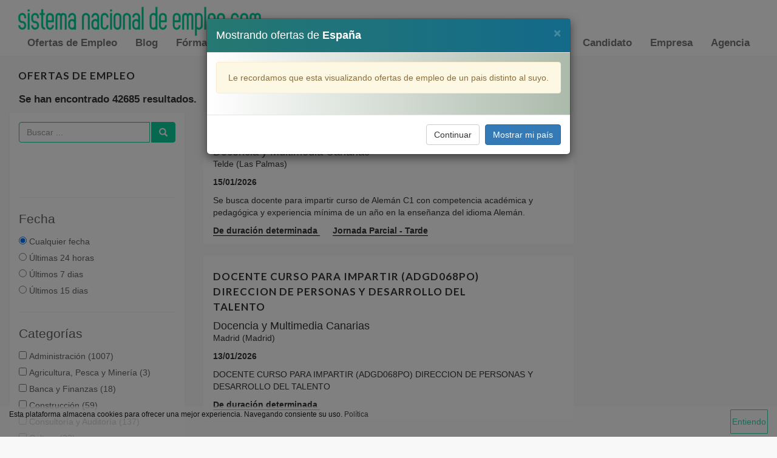

--- FILE ---
content_type: text/html; charset=UTF-8
request_url: https://www.sistemanacionaldeempleo.com/ES/ofertas-empleo
body_size: 12981
content:
<style>
    .icon-animated {
	width: 80px;
	height: 80px;
	position: relative;
    display: inline-block;
    vertical-align: middle;
    text-align: center;
}

.icon-animated .tick svg {
	position: absolute;
	left: 22px;
	right: 0;
	top: 12px;
	bottom: 0;
	fill: #fff;
	width: 25px;
    height: 52px;
}

.icon-animated-tick .circle {
	fill: #60D154;
	animation-fill-mode: forwards;
    animation-name: circle-pulse;
    animation-duration: 1s;
    animation-iteration-count: 1;
}

.tick-leg1 {
	fill: #fff;
	animation-fill-mode: forwards;
    animation-name: tick-swipe1;
    animation-duration: 1s;
    animation-iteration-count: 1;
    transform: scaleX(0);
    transform-origin: left bottom;
	opacity: 0;
}

.tick-leg2 {
	fill: #fff;
	animation-fill-mode: forwards;
    animation-name: tick-swipe2;
    animation-duration: 1s;
    animation-iteration-count: 1;
    transform: scaleY(0);
    transform-origin: right bottom;
	opacity: 0;
}


@keyframes tick-swipe1 {
    0% {
		opacity: 0;
    }
    10% {
		opacity: 0.5;
    }
    20% {
		opacity: 1;
    }


    100% {
		opacity: 1;
    	transform: scaleX(1);
    }
}

@keyframes tick-swipe2 {
	40% {
		opacity: 0;
	}
    47% {
    	transform: scaleY(0.15);
		opacity: 1;
    }
    100% {
    	transform: scaleY(1);
		opacity: 1;
    }
}

@keyframes circle-pulse {
    0%, 25%, 75%, 100% {
    	transform: scale(1);
    }
    50% {
    	transform: scale(1.05);
    }
}

.tick {
	width: 100%;
	height: 100%;
	transform: rotate(45deg) scale(0.8);
	position: absolute;
	left: 0;
	top: 0;
	bottom: 0;
    right: 0;
}

.tick-holder {
	transform: scale(0.6);
}
</style>

<!DOCTYPE html>
<html lang="es">
    <head class="header">

               <div class="cookieLawBanner resize">
            <p class="col-xs-10 m-0 "><small>Esta plataforma almacena cookies para ofrecer una mejor experiencia. Navegando consiente su uso. <a href="/politica-cookies" target="_blank">Política</a></small></p>
            <div class="col-xs-2 buttonContent">
                <button class="btn closeCookieBanner cookieButton pull-right">Entiendo</button>
            </div>
        </div>
                <title>Ofertas de empleo - Sistema Nacional de Empleo . com</title>
        <meta charset="utf-8">
        <meta http-equiv="X-UA-Compatible" content="IE=edge">
        <meta name="viewport" content="width=device-width, initial-scale=1">
        <meta property="og:image" content="https://www.sistemanacionaldeempleo.com/img/facebook.jpg" />
        <link rel="icon" href="/img/favicon.ico" type="image/x-icon"/>
                                <link href='https://fonts.googleapis.com/css?family=Lato:400,700' rel='stylesheet' type='text/css'>

        <link href="/templates/default/css/bootstrap.min.css" rel="stylesheet" type="text/css">
<link href="/templates/default/css/bootstrap-dialog.min.css" rel="stylesheet" type="text/css">
<link href="/templates/default/css/global.css" rel="stylesheet" type="text/css">
<link href="/templates/default/css/menus.css" rel="stylesheet" type="text/css">
<link href="/templates/default/css/toastr.min.css" rel="stylesheet" type="text/css">
<link href="/lib/jquery-ui/jquery-ui.min.css" rel="stylesheet" type="text/css">
<link href="/lib/jquery-loading/jquery.loading.min.css" rel="stylesheet" type="text/css">
<link href="/templates/default/css/sb-admin-2.css" rel="stylesheet" type="text/css">
<link href="/templates/default/css/sb-admin-2.min.css" rel="stylesheet" type="text/css">
<link href="/templates/default/css/font-awesome-5.13/css/fontawesome.min.css" rel="stylesheet" type="text/css">
<link href="/templates/default/css/font-awesome-5.13/css/all.css" rel="stylesheet" type="text/css">
<link href="/templates/default/css/buscar.css" rel="stylesheet" type="text/css">
<script src="/templates/default/js/jquery.js" type="text/javascript"></script>
<script src="/templates/default/js/jquery.validate.js" type="text/javascript"></script>
<script src="/templates/default/js/qrcode.js" type="text/javascript"></script>
<script src="/templates/default/js/tinymce/tinymce.min.js" type="text/javascript"></script>
<script src="/templates/default/js/tinymce/jquery.tinymce.min.js" type="text/javascript"></script>
<script src="/templates/default/js/bootstrap.min.js" type="text/javascript"></script>
<script src="/templates/default/js/bootstrap-dialog.min.js" type="text/javascript"></script>
<script src="/lib/jquery-ui/jquery-ui.min.js" type="text/javascript"></script>
<script src="/templates/default/js/global.js?ver=2" type="text/javascript"></script>
<script src="/templates/default/js/toastr.min.js" type="text/javascript"></script>
<script src="/lib/jquery-loading/jquery.loading.min.js" type="text/javascript"></script>
<script src="/templates/default/js/buscar.js" type="text/javascript"></script>

        <!-- ************************Google Tag Manager Data ***************************** -->
                <script>

            var pageType = 'searchresults';
            var jobIds = [ 46593,46589,46575,46554,46546,46484,46478,46477,46458,46457,46441,46420,46397,46376,46375];

            switch (pageType){

                case 'offerdetail':
                    dataLayer = [{
                        'job_id': '',
                        'job_pagetype': 'offerdetail'
                    }];
                    break;

                case 'searchresults':
                    dataLayer =[{
                        'job_id': jobIds,
                        'job_pagetype': 'searchresults'
                    }];
                    break;

                case 'home':
                    dataLayer =[{
                        'job_pagetype': 'home'
                    }];
                    break;
            }
        </script>

        <!-- ***************************End Google Tag Manager Data**************************** -->

        <!-- Google Tag Manager -->
        <script>(function(w,d,s,l,i){w[l]=w[l]||[];w[l].push({'gtm.start':
                                                              new Date().getTime(),event:'gtm.js'});var f=d.getElementsByTagName(s)[0],
                j=d.createElement(s),dl=l!='dataLayer'?'&l='+l:'';j.async=true;j.src=
                    'https://www.googletagmanager.com/gtm.js?id='+i+dl;f.parentNode.insertBefore(j,f);
                                    })(window,document,'script','dataLayer','GTM-ML7KQKC');
        </script>
        <!-- End Google Tag Manager -->

        <!-- Facebook Pixel Code -->
        <!-- <script>
            !function(f,b,e,v,n,t,s)
            {if(f.fbq)return;n=f.fbq=function(){n.callMethod?
                n.callMethod.apply(n,arguments):n.queue.push(arguments)};
             if(!f._fbq)f._fbq=n;n.push=n;n.loaded=!0;n.version='2.0';
             n.queue=[];t=b.createElement(e);t.async=!0;
             t.src=v;s=b.getElementsByTagName(e)[0];
             s.parentNode.insertBefore(t,s)}(window, document,'script',
                                             'https://connect.facebook.net/en_US/fbevents.js');
            fbq('init', '118545685474847');
            fbq('track', 'PageView');
        </script>
        <noscript>
            <img height="1" width="1" style="display:none" src="https://www.facebook.com/tr?id=118545685474847&ev=PageView&noscript=1"/>
        </noscript> -->
        <!-- End Facebook Pixel Code -->

        <!-- Google -->
        <script async src="//pagead2.googlesyndication.com/pagead/js/adsbygoogle.js"></script>
        <script>
          (adsbygoogle = window.adsbygoogle || []).push({
            google_ad_client: "ca-pub-1154700413940933",
            enable_page_level_ads: true
          });
        </script>
        <!-- End Google -->

    </head>
    <body>

    <!-- Google Tag Manager (noscript) -->
    <noscript>
        <iframe src="https://www.googletagmanager.com/ns.html?id=GTM-ML7KQKC"
                      height="0" width="0" style="display:none;visibility:hidden">                
        </iframe>
    </noscript>
    <!-- End Google Tag Manager (noscript) -->

    


<header class="cabecera">  
    <div class="overlay">
        <div class="contenedor-menu">

            <script>
                if ($('#navbar-title').is(':visible')) {
                    $('body').addClass("fixed-position");
                } else {
                    $('body').removeClass("fixed-position");
                }

                function lockScroll() {
                    document.body.classList.toggle('lock-scroll');
                    document.getElementById("mobile-nav-overlay").classList.toggle('phone-overlay-open');
                }

                function unlockScroll() {
                    $("#navbar-header-button").click();
                }
                
            </script>
            
            <nav class="navbar navbar-default m-b-0">
                <div class="container-fluid">
                    <div class="navbar-header">
                        <button style="margin-right: 0px;" id="navbar-header-button" onclick="lockScroll();" type="button" class="navbar-toggle collapsed" data-toggle="collapse" data-target="#navbar" aria-expanded="false" aria-controls="navbar">
                        <span class="sr-only">Toggle navigation</span>
                        <span class="icon-bar"></span>
                        <span class="icon-bar"></span>
                        <span class="icon-bar"></span>
                        </button>
                        <a class="logo-cabecera-enlace" href="/"><img src="/templates/default/img/logo.webp" class="logo-cabecera"></a>    
                    </div>
                    
                </div><!--/.container-fluid -->
            </nav><!-- /.navbar-collapse -->

            <div class="container-fluid">
                <div id="navbar" class="navbar-collapse collapse" aria-expanded="false">    
                    <ul class="nav navbar-nav navbar-right navbar-header">
                        <li id="navbar-title" class="navbar-title">Enlaces de Interes</li>
                        <li><a href="/ofertas-empleo">Ofertas de Empleo</span></a></li>
                        <li><a href="/blog">Blog</a></li>
                        <li><a href="/formacion">Fórmate</a></li>
                        <li><a href="/practicas">Prácticas</a></li>

                        <li class="navbar-title">Perfil Personal</li>
                                                                                <li class="li-right">
                                <a class="p-0" href="/agencia/login">
                                    Agencia
                                </a>
                            </li>
                            <span class="separadores"></span>
                            <li class="li-right">
                                <a class="p-0" href="/empresa/login">
                                    Empresa
                                </a>
                            </li>
                            <span class="separadores"></span>
                            <li class="li-right">
                                <a class="p-0" href="/candidato/login">
                                    Candidato
                                </a>
                            </li>
                                                                    </ul>
                </div><!--/.nav-collapse -->
                <!-- Brand and toggle get grouped for better mobile display -->
                <div class="navbar-header navegacion pull-right">
                <button type="button" class="navbar-toggle collapsed" data-toggle="collapse" data-target="#bs-example-navbar-collapse-1" aria-expanded="false" id="boton-menu">
                    <span class="sr-only">Toggle navigation</span>
                    <span class="icon-bar"></span>
                    <span class="icon-bar"></span>
                    <span class="icon-bar"></span>
                </button>        
                </div>
            </div>
        </div>
    </div>
    <!-- FIN CONTENEDOR MENU -->
    <div id="mobile-nav-overlay" onclick="unlockScroll();"></div>
</header>
                <div class="container-fluid m-t-20" id="todo">

            

                <!-- FUNCION PARA EL TITULO DE CADA WEB -->
                <div id="containerPrincipal">
                    <div class="col-xs-12">
                        <h1 class="titulo m-0 m-b-15">
                            Ofertas de empleo  
                        </h1>
                    </div>

                    <script>
        $(document).ready(function() {

           
    $("#form-soporte").submit(function(e) {
        e.preventDefault();
        $("#form-soporte").validate({
            rules: {
                name: {
                    required: true
                    //minlength: 5,
                    //maxlength: 10,
                    //email: true
                    //startWithA: true
                },
                mensaje: {
                    required: true
                }
            },
        // Custom message for error
            messages: {
                name: {
                    required: "Debes escribir tu nombre",
                },
                mensaje: {
                    required: "Debes escribir un mensaje",
                }
            },
            highlight: function(element, errorClass) {
                $(element).closest(".form-group").addClass("has-error");
            },
            unhighlight: function(element, errorClass) {
                $(element).closest(".form-group").removeClass("has-error");
            },
            errorPlacement: function (error, element) {
                error.appendTo(element.parent().next());
            },
        });
    });

    $(document).on('submit', '#form-soporte', function (evt) {
    evt.preventDefault();

    var nombre = $("#name").val();
    var mensaje = $("#mensaje").val();

    $("#enviarSoporte").attr("disabled", "disabled");

    $.ajax({
        type: "POST",
        url: "/portal/agencia/soporte",
        data: {
            name: nombre,
            message: mensaje
        },
        success: function (data) {
            console.log(data);
            $("#enviarSoporte").removeAttr("disabled");
            $(".form-group").css("display", "none");
            $("#emailSuccess").append('<h3>Gracias, hemos recibido su mensaje.</h3>');
            $(".icon-animated").css("display", "inline-block");
            },
        error: function (data) {
            console.log(data);
            $("#enviarSoporte").removeAttr("disabled");
            $("#emailError").append('<h3>Lo sentimos, ha habido un error, inténtelo de nuevo.</h3>');
        }
    })

    });

        });
    </script>
<style>
    @media (max-width: 768px) {
        .hideonphone{
            display: none !important;
        }
    }
</style>
<script src="//cdnjs.cloudflare.com/ajax/libs/jquery.matchHeight/0.7.0/jquery.matchHeight-min.js"></script>
<div>
    <p style="font-size: 1.2em; margin-left:16px;font-weight:bold">Se han encontrado 42685 resultados.</p>
</div>
<div class="row">

    <div class="col-xs-12 col-sm-3">
        <div class="left-sidebar">
            <form id="form_buscar" method="post">
                <div class="input-group m-b-20">
                    <input type="text" class="form-control" name="buscador" placeholder="Buscar ..." value="">
                    <span class="input-group-btn">
                        <button type="submit" class="btn btn-primary-outline glyphicon glyphicon-search" name="btn_buscador"></button>
                    </span>
                </div>
            </form>
            <a id="filtros_btn" href="#filtros_div" class="btn btn-default" data-toggle="collapse">
                Filtros
                <span class="glyphicon glyphicon-menu-down derecha" aria-hidden="true"></span>
            </a>
            <!-- Left sidebar - 275x50 -->
            <ins class="adsbygoogle"
                 style="display:inline-block;width:275px;height:50px"
                 data-ad-client="ca-pub-1154700413940933"
                 data-ad-slot="4432167748"></ins>
            <script>
                 (adsbygoogle = window.adsbygoogle || []).push({});
            </script>

            <div id="filtros_div" class="collapse">
                <div class="input-group col-xs-12 m-0" id="fecha">
                    <hr class="division">
                    <legend class="legend_fecha secondary">Fecha</legend>
                    <ul class="list">
                        <li>
                            <label>
                                <input type="radio" name="fecha" checked>
                                <a class="text-check secondary">Cualquier fecha</a>
                            </label>
                        </li>
                        <li>
                            <label>
                                <input type="radio" name="fecha" value="24h" >
                                <a class="text-check secondary">Últimas 24 horas</a>
                            </label>
                        </li>
                        <li>
                            <label>
                                <input type="radio" name="fecha" value="7d" >
                                <a class="text-check secondary">Últimos 7 dias</a>
                            </label>
                        </li>
                        <li>
                            <label>
                                <input type="radio" name="fecha" value="15d" >
                                <a class="text-check secondary">Últimos 15 dias</a>
                            </label>
                        </li>
                    </ul>
                </div>
                <div class="input-group col-xs-12 m-0" id="categorias">
                    <hr class="division">
                    <legend class="legend_categoria secondary" >Categorías</legend>
                                            <div id="div_categorias">
                            <ul class="list">
                                                                    <li>
                                        <label>
                                            <input class="form_class" type="checkbox" name="categoria" value="1" >
                                            <a class="text-check secondary">Administración (1007) </a>
                                        </label>
                                    </li>
                                                                    <li>
                                        <label>
                                            <input class="form_class" type="checkbox" name="categoria" value="2" >
                                            <a class="text-check secondary">Agricultura, Pesca y Minería (3) </a>
                                        </label>
                                    </li>
                                                                    <li>
                                        <label>
                                            <input class="form_class" type="checkbox" name="categoria" value="3" >
                                            <a class="text-check secondary">Banca y Finanzas (18) </a>
                                        </label>
                                    </li>
                                                                    <li>
                                        <label>
                                            <input class="form_class" type="checkbox" name="categoria" value="4" >
                                            <a class="text-check secondary">Construcción (59) </a>
                                        </label>
                                    </li>
                                                                    <li>
                                        <label>
                                            <input class="form_class" type="checkbox" name="categoria" value="5" >
                                            <a class="text-check secondary">Consultoría y Auditoría (137) </a>
                                        </label>
                                    </li>
                                                                    <li>
                                        <label>
                                            <input class="form_class" type="checkbox" name="categoria" value="6" >
                                            <a class="text-check secondary">Cultura (32) </a>
                                        </label>
                                    </li>
                                                                    <li>
                                        <label>
                                            <input class="form_class" type="checkbox" name="categoria" value="7" >
                                            <a class="text-check secondary">Distribución (93) </a>
                                        </label>
                                    </li>
                                                                    <li>
                                        <label>
                                            <input class="form_class" type="checkbox" name="categoria" value="8" >
                                            <a class="text-check secondary">Industria y Distribución (1475) </a>
                                        </label>
                                    </li>
                                                                    <li>
                                        <label>
                                            <input class="form_class" type="checkbox" name="categoria" value="9" >
                                            <a class="text-check secondary">Investigación Científica (3) </a>
                                        </label>
                                    </li>
                                                                    <li>
                                        <label>
                                            <input class="form_class" type="checkbox" name="categoria" value="10" >
                                            <a class="text-check secondary">Comunicación y Medios (23) </a>
                                        </label>
                                    </li>
                                                                    <li>
                                        <label>
                                            <input class="form_class" type="checkbox" name="categoria" value="11" >
                                            <a class="text-check secondary">Servicios (1393) </a>
                                        </label>
                                    </li>
                                                                    <li>
                                        <label>
                                            <input class="form_class" type="checkbox" name="categoria" value="12" >
                                            <a class="text-check secondary">Informática y Telecomunicaciones (115) </a>
                                        </label>
                                    </li>
                                                            </ul>
                        </div>
                                    </div>
                                    <div class="input-group col-xs-12 m-0" id="pais">
                        <hr class="division">
                        <legend class="legend_pais secondary">País</legend>
                        <ul class="list">
                            <li>
                                <a class="text-check secondary col-xs-12 p-0 " href="/ofertas-empleo">Todos los paises</a>
                            </li>
                                                                <li>
                                        <a class="text-check col-xs-12 p-0 secondary " href="/af/ofertas-empleo">
                                            Afganistán (2)
                                        </a>
                                    </li>
                                                                        <li>
                                        <a class="text-check col-xs-12 p-0 secondary " href="/de/ofertas-empleo">
                                            Alemania (1)
                                        </a>
                                    </li>
                                                                        <li>
                                        <a class="text-check col-xs-12 p-0 secondary " href="/mx/ofertas-empleo">
                                            México (5)
                                        </a>
                                    </li>
                                                                        <li>
                                        <a class="text-check col-xs-12 p-0 secondary " href="/nl/ofertas-empleo">
                                            Países Bajos (3)
                                        </a>
                                    </li>
                                                                        <li>
                                        <a class="text-check col-xs-12 p-0 secondary selecc " href="/es/ofertas-empleo">
                                            España (24038)
                                        </a>
                                    </li>
                                    
                        </ul>
                    </div>
                                                    <div class="input-group col-xs-12" id="provincias" >
                        <hr class="division">
                        <legend class="secondary">Provincia</legend>
                        <div class="col-xs-12 p-0">
                            <ul id="provincias_list" class="p-0">
                                                                        <li>
                                            <a class="col-xs-12 p-0 selecc " href="/ES/ofertas-empleo">Todas las provincias</a>
                                        </li>
                                                                                <li>
                                            <a class="col-xs-12 p-0 " href="/ES/ofertas-empleo/en/granada">
                                                Granada (823)
                                            </a>
                                        </li>
                                                                                <li>
                                            <a class="col-xs-12 p-0 " href="/ES/ofertas-empleo/en/madrid">
                                                Madrid (998)
                                            </a>
                                        </li>
                                                                                <li>
                                            <a class="col-xs-12 p-0 " href="/ES/ofertas-empleo/en/cadiz">
                                                Cádiz (353)
                                            </a>
                                        </li>
                                                                                <li>
                                            <a class="col-xs-12 p-0 " href="/ES/ofertas-empleo/en/valencia">
                                                Valencia (555)
                                            </a>
                                        </li>
                                                                                <li>
                                            <a class="col-xs-12 p-0 " href="/ES/ofertas-empleo/en/islas-baleares">
                                                Islas Baleares (436)
                                            </a>
                                        </li>
                                                                                <li>
                                            <a class="col-xs-12 p-0 " href="/ES/ofertas-empleo/en/malaga">
                                                Málaga (526)
                                            </a>
                                        </li>
                                                                                <li>
                                            <a class="col-xs-12 p-0 " href="/ES/ofertas-empleo/en/santa-cruz-de-tenerife">
                                                Santa Cruz de Tenerife (564)
                                            </a>
                                        </li>
                                                                                <li>
                                            <a class="col-xs-12 p-0 " href="/ES/ofertas-empleo/en/barcelona">
                                                Barcelona (994)
                                            </a>
                                        </li>
                                                                                <li>
                                            <a class="col-xs-12 p-0 " href="/ES/ofertas-empleo/en/sevilla">
                                                Sevilla (425)
                                            </a>
                                        </li>
                                                                                <li>
                                            <a class="col-xs-12 p-0 " href="/ES/ofertas-empleo/en/alicante">
                                                Alicante (475)
                                            </a>
                                        </li>
                                                                                <li>
                                            <a class="col-xs-12 p-0 " href="/ES/ofertas-empleo/en/cordoba">
                                                Córdoba (271)
                                            </a>
                                        </li>
                                                                                <li>
                                            <a class="col-xs-12 p-0 " href="/ES/ofertas-empleo/en/jaen">
                                                Jaén (255)
                                            </a>
                                        </li>
                                                                                <li>
                                            <a class="col-xs-12 p-0 " href="/ES/ofertas-empleo/en/almeria">
                                                Almería (313)
                                            </a>
                                        </li>
                                                                                <li>
                                            <a class="col-xs-12 p-0 " href="/ES/ofertas-empleo/en/huelva">
                                                Huelva (241)
                                            </a>
                                        </li>
                                                                                <li>
                                            <a class="col-xs-12 p-0 " href="/ES/ofertas-empleo/en/salamanca">
                                                Salamanca (256)
                                            </a>
                                        </li>
                                                                                <li>
                                            <a class="col-xs-12 p-0 " href="/ES/ofertas-empleo/en/asturias">
                                                Asturias (309)
                                            </a>
                                        </li>
                                                                                <li>
                                            <a class="col-xs-12 p-0 " href="/ES/ofertas-empleo/en/albacete">
                                                Albacete (234)
                                            </a>
                                        </li>
                                                                                <li>
                                            <a class="col-xs-12 p-0 " href="/ES/ofertas-empleo/en/cantabria">
                                                Cantabria (273)
                                            </a>
                                        </li>
                                                                                <li>
                                            <a class="col-xs-12 p-0 " href="/ES/ofertas-empleo/en/alava">
                                                Álava (246)
                                            </a>
                                        </li>
                                                                                <li>
                                            <a class="col-xs-12 p-0 " href="/ES/ofertas-empleo/en/tarragona">
                                                Tarragona (389)
                                            </a>
                                        </li>
                                                                                <li>
                                            <a class="col-xs-12 p-0 " href="/ES/ofertas-empleo/en/las-palmas">
                                                Las Palmas (603)
                                            </a>
                                        </li>
                                                                                <li>
                                            <a class="col-xs-12 p-0 " href="/ES/ofertas-empleo/en/murcia">
                                                Murcia (478)
                                            </a>
                                        </li>
                                                                                <li>
                                            <a class="col-xs-12 p-0 " href="/ES/ofertas-empleo/en/a-coruna">
                                                A Coruña (353)
                                            </a>
                                        </li>
                                                                                <li>
                                            <a class="col-xs-12 p-0 " href="/ES/ofertas-empleo/en/segovia">
                                                Segovia (229)
                                            </a>
                                        </li>
                                                                                <li>
                                            <a class="col-xs-12 p-0 " href="/ES/ofertas-empleo/en/caceres">
                                                Cáceres (201)
                                            </a>
                                        </li>
                                                                                <li>
                                            <a class="col-xs-12 p-0 " href="/ES/ofertas-empleo/en/ciudad-real">
                                                Ciudad Real (226)
                                            </a>
                                        </li>
                                                                                <li>
                                            <a class="col-xs-12 p-0 " href="/ES/ofertas-empleo/en/toledo">
                                                Toledo (265)
                                            </a>
                                        </li>
                                                                                <li>
                                            <a class="col-xs-12 p-0 " href="/ES/ofertas-empleo/en/castellon">
                                                Castellón (295)
                                            </a>
                                        </li>
                                                                                <li>
                                            <a class="col-xs-12 p-0 " href="/ES/ofertas-empleo/en/gipuzkoa">
                                                Gipuzkoa (376)
                                            </a>
                                        </li>
                                                                                <li>
                                            <a class="col-xs-12 p-0 " href="/ES/ofertas-empleo/en/badajoz">
                                                Badajoz (236)
                                            </a>
                                        </li>
                                                                                <li>
                                            <a class="col-xs-12 p-0 " href="/ES/ofertas-empleo/en/avila">
                                                Ávila (237)
                                            </a>
                                        </li>
                                                                                <li>
                                            <a class="col-xs-12 p-0 " href="/ES/ofertas-empleo/en/girona">
                                                Girona (417)
                                            </a>
                                        </li>
                                                                                <li>
                                            <a class="col-xs-12 p-0 " href="/ES/ofertas-empleo/en/lugo">
                                                Lugo (259)
                                            </a>
                                        </li>
                                                                                <li>
                                            <a class="col-xs-12 p-0 " href="/ES/ofertas-empleo/en/bizkaia">
                                                Bizkaia (408)
                                            </a>
                                        </li>
                                                                                <li>
                                            <a class="col-xs-12 p-0 " href="/ES/ofertas-empleo/en/pontevedra">
                                                Pontevedra (332)
                                            </a>
                                        </li>
                                                                                <li>
                                            <a class="col-xs-12 p-0 " href="/ES/ofertas-empleo/en/leon">
                                                León (282)
                                            </a>
                                        </li>
                                                                                <li>
                                            <a class="col-xs-12 p-0 " href="/ES/ofertas-empleo/en/burgos">
                                                Burgos (269)
                                            </a>
                                        </li>
                                                                                <li>
                                            <a class="col-xs-12 p-0 " href="/ES/ofertas-empleo/en/zaragoza">
                                                Zaragoza (365)
                                            </a>
                                        </li>
                                                                                <li>
                                            <a class="col-xs-12 p-0 " href="/ES/ofertas-empleo/en/lleida">
                                                Lleida (300)
                                            </a>
                                        </li>
                                                                                <li>
                                            <a class="col-xs-12 p-0 " href="/ES/ofertas-empleo/en/ourense">
                                                Ourense (249)
                                            </a>
                                        </li>
                                                                                <li>
                                            <a class="col-xs-12 p-0 " href="/ES/ofertas-empleo/en/soria">
                                                Soria (184)
                                            </a>
                                        </li>
                                                                                <li>
                                            <a class="col-xs-12 p-0 " href="/ES/ofertas-empleo/en/melilla">
                                                Melilla (157)
                                            </a>
                                        </li>
                                                                                <li>
                                            <a class="col-xs-12 p-0 " href="/ES/ofertas-empleo/en/la-rioja">
                                                La Rioja (219)
                                            </a>
                                        </li>
                                                                                <li>
                                            <a class="col-xs-12 p-0 " href="/MX/ofertas-empleo/en/mexico ">
                                                Mexico  (1)
                                            </a>
                                        </li>
                                                                                <li>
                                            <a class="col-xs-12 p-0 " href="/ES/ofertas-empleo/en/navarra">
                                                Navarra (270)
                                            </a>
                                        </li>
                                                                                <li>
                                            <a class="col-xs-12 p-0 " href="/ES/ofertas-empleo/en/ceuta">
                                                Ceuta (130)
                                            </a>
                                        </li>
                                                                                <li>
                                            <a class="col-xs-12 p-0 " href="/ES/ofertas-empleo/en/cuenca">
                                                Cuenca (183)
                                            </a>
                                        </li>
                                                                                <li>
                                            <a class="col-xs-12 p-0 " href="/ES/ofertas-empleo/en/guadalajara">
                                                Guadalajara (250)
                                            </a>
                                        </li>
                                                                                <li>
                                            <a class="col-xs-12 p-0 " href="/ES/ofertas-empleo/en/huesca">
                                                Huesca (261)
                                            </a>
                                        </li>
                                                                                <li>
                                            <a class="col-xs-12 p-0 " href="/ES/ofertas-empleo/en/teruel">
                                                Teruel (205)
                                            </a>
                                        </li>
                                                                                <li>
                                            <a class="col-xs-12 p-0 " href="/ES/ofertas-empleo/en/valladolid">
                                                Valladolid (307)
                                            </a>
                                        </li>
                                                                                <li>
                                            <a class="col-xs-12 p-0 " href="/ES/ofertas-empleo/en/zamora">
                                                Zamora (191)
                                            </a>
                                        </li>
                                                                                <li>
                                            <a class="col-xs-12 p-0 " href="/ES/ofertas-empleo/en/palencia">
                                                Palencia (179)
                                            </a>
                                        </li>
                                                                    </ul>
                                                    </div>
                    </div>
                                
                <div class="input-group col-xs-12 hidden" id="Estudios">
                    <legend>Estudios mínimos</legend>
                    <ul class="list">
                                                <li>
                            <label>
                                <input type="checkbox" name="estudios_minimos" value="1" >
                                <a class="text-check">Bachillerato</a>
                            </label>
                        </li>
                        <li>
                            <label>
                                <input type="checkbox" name="estudios_minimos" value="2" >
                                <a class="text-check">Ciclo Formativo Superior</a>
                            </label>
                        </li>
                        <li>
                            <label>
                                <input type="checkbox" name="estudios_minimos" value="3" >
                                <a class="text-check">Grado</a>
                            </label>
                        </li>
                    </ul>
                    <a class="mas_categorias link_verde">Mostrar Todos</a>
                </div>
            </div>
        </div>
        <div class="col-sm-12 text-center">
            <a href="/ofertas-empleo/"><button class="btn btn-default">Borrar Filtros</button></a>
        </div>
    </div>

    <div class="col-xs-12 col-sm-6 oferta">
                                                                                                            <a href="/oferta-empleo/docente-curso-para-aleman-c1-46593">
                        <div class="col-xs-12 ofertas m-b-20">
                            <div class="col-xs-12 col-sm-10 col-md-10 p-0">
                                <h3 class="titulo p-0">
                                    DOCENTE CURSO PARA ALEMÁN C1                                </h3>
                                                                    <h4 class="m-0 p-0">
                                        Docencia y Multimedia Canarias                                    </h4>
                                                                <div class="inline-info">
                                    <p class="provincia">
                                        Telde                                        (Las Palmas)                                    </p>
                                    <p class="fecha_publicacion">
                                        15/01/2026                                    </p>
                                </div>
                            </div>
                            <div class="col-xs-2 col-sm-2 -xs p-0">
                            <img class="img-oferta img-responsive" src="">
                                                            </div>
                            <div class="col-xs-12 p-0">
                                <p class="hidden-xs descripcion-oferta">Se busca docente para impartir curso de Alemán C1 con competencia académica y pedagógica y experiencia mínima de un año en la enseñanza del idioma Alemán.</p>
                                <div class="inline-info disline">
                                    <p class="contrato-oferta">De duración determinada&nbsp</p>
                                    <p class="jornada-oferta">
                                        Jornada Parcial - Tarde                                    </p>
                                    <p class="salario-oferta">
                                                                            </p>
                                </div>
                            </div>
                        </div>
                    </a>
                                                                                                                                    <a href="/oferta-empleo/docente-curso-para-impartir-adgd068po-direccion-de-personas-y-desarrollo-del-talento-46575">
                        <div class="col-xs-12 ofertas m-b-20">
                            <div class="col-xs-12 col-sm-10 col-md-10 p-0">
                                <h3 class="titulo p-0">
                                    DOCENTE CURSO PARA IMPARTIR (ADGD068PO) DIRECCION DE PERSONAS Y DESARROLLO DEL TALENTO                                </h3>
                                                                    <h4 class="m-0 p-0">
                                        Docencia y Multimedia Canarias                                    </h4>
                                                                <div class="inline-info">
                                    <p class="provincia">
                                        Madrid                                        (Madrid)                                    </p>
                                    <p class="fecha_publicacion">
                                        13/01/2026                                    </p>
                                </div>
                            </div>
                            <div class="col-xs-2 col-sm-2 -xs p-0">
                            <img class="img-oferta img-responsive" src="">
                                                            </div>
                            <div class="col-xs-12 p-0">
                                <p class="hidden-xs descripcion-oferta">DOCENTE CURSO PARA IMPARTIR (ADGD068PO) DIRECCION DE PERSONAS Y DESARROLLO DEL TALENTO</p>
                                <div class="inline-info disline">
                                    <p class="contrato-oferta">De duración determinada&nbsp</p>
                                    <p class="jornada-oferta">
                                                                            </p>
                                    <p class="salario-oferta">
                                                                            </p>
                                </div>
                            </div>
                        </div>
                    </a>
                                                                                                            
                        <div class=" col-xs-12 Formate m-b-20 p-l-0 p-r-0">
                            <h2 class="">¡Formate!</h2>


                            <!-- Start of the three Formate cards block -->
                            <div class="card-deck">

                                <a href="https://www.institutoeurofor.com/curso-de-coaching-deportivo.html">  
                                    <div class="col-xs-12 col-md-6 p-l-0 anuncioizquierdo">
                                        <div class="formacion-borde formacion-destacada centrar-carta">
                                            <!-- <div class="img" style="background-image: url(https://www.gesformacion.edu.es/img/course/3de14150af275e9e80a35e2cd5cc183d/curso-de-auxiliar-farmacia.png);"></div> -->
                                            <div class="img" style="background-image: url(https://www.gesformacion.edu.es/img/course/268/curso-coaching-deportivo.jpg);"></div>   
                            
                                            
                                            <div class="card-body">
                                                <p class="card-header">
                                                    <h5 class="card-title">
                                                        Curso de Coaching Deportivo                                                    </h5>
                                                </p>
                                            </div>
                                            <div class="card-footer">
                                                <small class="text-muted"><p>Informate Gratis</p></small>
                                            </div>
                                        </div>
                                    </div>
                                </a><!-- End First Formate Card -->
                                
                                <!-- Check if the next formacion is the same that the previous one -->
                                                                <a href="https://www.formacionycualificacion.com/producto/curso-online-de-alergias-e-intolerancias-alimentarias/">
                                    <div class="col-xs-12 col-md-6 anuncioderecho">
                                        <div class="formacion-borde formacion-destacada centrar-carta"  >
                                            <!-- <div class="img" style="background-image: url(https://www.gesformacion.edu.es/img/course/9a355045671d59ef6e8c1b5d773771ff/curso-auxiliar-odontologia.png);"></div> -->
                                            <div class="img" style="background-image: url(https://www.formacionycualificacion.com/wp-content/uploads/2024/04/curso-online-de-alergias-e-intolerancias-alimentarias-2.jpg);"></div>
                                            <p class="card-header align-center full-width">
                                                <!-- <img class="" src="/img/formacion/https://www.formacionycualificacion.com/wp-content/uploads/2024/04/curso-online-de-alergias-e-intolerancias-alimentarias-2.jpg" alt="Card image cap"> -->
                                            </p>
                                            <div class="card-body">
                                                <h5 class="card-title">
                                                    Curso Online de Alergias e Intolerancias Alimentarias                                                </h5>
                                            </div>
                                            <div class="card-footer">
                                                <small class="text-muted"><p>Informate Gratis</p></small>
                                            </div>
                                        </div>
                                    </div>
                                </a><!-- End Second Formate Card --> 
                                
                            </div><!-- End Card Deck -->

                        </div><!-- End Formate Section -->

                                        <a href="/oferta-empleo/docente-curso-para-impartir-ssce110po-orientacion-laboral-y-emprendimiento-46554">
                        <div class="col-xs-12 ofertas m-b-20">
                            <div class="col-xs-12 col-sm-10 col-md-10 p-0">
                                <h3 class="titulo p-0">
                                    DOCENTE CURSO PARA IMPARTIR (SSCE110PO) ORIENTACIÓN LABORAL Y EMPRENDIMIENTO                                </h3>
                                                                    <h4 class="m-0 p-0">
                                        Docencia y Multimedia Canarias                                    </h4>
                                                                <div class="inline-info">
                                    <p class="provincia">
                                        Telde                                        (Las Palmas)                                    </p>
                                    <p class="fecha_publicacion">
                                        12/01/2026                                    </p>
                                </div>
                            </div>
                            <div class="col-xs-2 col-sm-2 -xs p-0">
                            <img class="img-oferta img-responsive" src="">
                                                            </div>
                            <div class="col-xs-12 p-0">
                                <p class="hidden-xs descripcion-oferta">DOCENTE CURSO PARA IMPARTIR (SSCE110PO) ORIENTACIÓN LABORAL Y EMPRENDIMIENTO.</p>
                                <div class="inline-info disline">
                                    <p class="contrato-oferta">&nbsp</p>
                                    <p class="jornada-oferta">
                                        Jornada Parcial - Tarde:                                    </p>
                                    <p class="salario-oferta">
                                                                            </p>
                                </div>
                            </div>
                        </div>
                    </a>
                                                                                                        <a href="/oferta-empleo/docente-curso-para-impartir-ctrg0011-liderazgo-organizacion-del-trabajo-en-equipo-y-solucion-de-problemas-46546">
                        <div class="col-xs-12 ofertas m-b-20">
                            <div class="col-xs-12 col-sm-10 col-md-10 p-0">
                                <h3 class="titulo p-0">
                                    DOCENTE CURSO PARA IMPARTIR (CTRG0011) LIDERAZGO, ORGANIZACIÓN DEL TRABAJO EN EQUIPO Y SOLUCIÓN DE PROBLEMAS                                </h3>
                                                                    <h4 class="m-0 p-0">
                                        Docencia y Multimedia Canarias                                    </h4>
                                                                <div class="inline-info">
                                    <p class="provincia">
                                        Madrid                                        (Madrid)                                    </p>
                                    <p class="fecha_publicacion">
                                        8/01/2026                                    </p>
                                </div>
                            </div>
                            <div class="col-xs-2 col-sm-2 -xs p-0">
                            <img class="img-oferta img-responsive" src="">
                                                            </div>
                            <div class="col-xs-12 p-0">
                                <p class="hidden-xs descripcion-oferta">DOCENTE CURSO PARA IMPARTIR (CTRG0011) LIDERAZGO, ORGANIZACIÓN DEL TRABAJO EN EQUIPO Y SOLUCIÓN DE PROBLEMAS</p>
                                <div class="inline-info disline">
                                    <p class="contrato-oferta">&nbsp</p>
                                    <p class="jornada-oferta">
                                        Jornada Parcial - Tarde:                                    </p>
                                    <p class="salario-oferta">
                                                                            </p>
                                </div>
                            </div>
                        </div>
                    </a>
                                                                                                        <a href="/oferta-empleo/docente-curso-medacion-comunitaria-prevencion-de-riesgo-laborales-46484">
                        <div class="col-xs-12 ofertas m-b-20">
                            <div class="col-xs-12 col-sm-10 col-md-10 p-0">
                                <h3 class="titulo p-0">
                                    DOCENTE CURSO MEDACIÓN COMUNITARIA - PREVENCIÓN DE RIESGO LABORALES                                </h3>
                                                                    <h4 class="m-0 p-0">
                                        Docencia y Multimedia Canarias                                    </h4>
                                                                <div class="inline-info">
                                    <p class="provincia">
                                        San Cristóbal de La Laguna                                        (Santa Cruz de Tenerife)                                    </p>
                                    <p class="fecha_publicacion">
                                        18/12/2025                                    </p>
                                </div>
                            </div>
                            <div class="col-xs-2 col-sm-2 -xs p-0">
                            <img class="img-oferta img-responsive" src="">
                                                            </div>
                            <div class="col-xs-12 p-0">
                                <p class="hidden-xs descripcion-oferta">DOCENTE CURSO MEDACIÓN COMUNITARIA - PREVENCIÓN DE RIESGO LABORALES</p>
                                <div class="inline-info disline">
                                    <p class="contrato-oferta">De duración determinada&nbsp</p>
                                    <p class="jornada-oferta">
                                                                            </p>
                                    <p class="salario-oferta">
                                                                            </p>
                                </div>
                            </div>
                        </div>
                    </a>
                                                                                                        <a href="/oferta-empleo/peluquero-a-46478">
                        <div class="col-xs-12 ofertas m-b-20">
                            <div class="col-xs-12 col-sm-10 col-md-10 p-0">
                                <h3 class="titulo p-0">
                                    PELUQUERO/A                                </h3>
                                                                    <h4 class="m-0 p-0">
                                        CANARIAS FORMA                                    </h4>
                                                                <div class="inline-info">
                                    <p class="provincia">
                                        Palmas de Gran Canaria, Las                                        (Las Palmas)                                    </p>
                                    <p class="fecha_publicacion">
                                        10/12/2025                                    </p>
                                </div>
                            </div>
                            <div class="col-xs-2 col-sm-2 -xs p-0">
                            <img class="img-oferta img-responsive" src="">
                                                            </div>
                            <div class="col-xs-12 p-0">
                                <p class="hidden-xs descripcion-oferta">Salón de belleza busca peluquero/a con experiencia y formación en estética. </p>
                                <div class="inline-info disline">
                                    <p class="contrato-oferta">&nbsp</p>
                                    <p class="jornada-oferta">
                                                                            </p>
                                    <p class="salario-oferta">
                                                                            </p>
                                </div>
                            </div>
                        </div>
                    </a>
                                                                                                        <a href="/oferta-empleo/docente-curso-para-impartir-ifct0610-administracion-y-programacion-de-sistemas-de-planificacion-de-recursos-empresariales-y-de-gestion-de-realaciones-con-clientes-46477">
                        <div class="col-xs-12 ofertas m-b-20">
                            <div class="col-xs-12 col-sm-10 col-md-10 p-0">
                                <h3 class="titulo p-0">
                                    DOCENTE CURSO PARA IMPARTIR (IFCT0610) ADMINISTRACIÓN Y PROGRAMACIÓN DE SISTEMAS DE PLANIFICACIÓN DE RECURSOS EMPRESARIALES Y DE GESTIÓN DE REALACIONES CON CLIENTES                                </h3>
                                                                    <h4 class="m-0 p-0">
                                        Docencia y Multimedia Canarias                                    </h4>
                                                                <div class="inline-info">
                                    <p class="provincia">
                                        Madrid                                        (Madrid)                                    </p>
                                    <p class="fecha_publicacion">
                                        10/12/2025                                    </p>
                                </div>
                            </div>
                            <div class="col-xs-2 col-sm-2 -xs p-0">
                            <img class="img-oferta img-responsive" src="">
                                                            </div>
                            <div class="col-xs-12 p-0">
                                <p class="hidden-xs descripcion-oferta">DOCENTE CURSO PARA IMPARTIR (ADGD258PO) DOCENTE CURSO PARA IMPARTIR (IFCT0610) ADMINISTRACIÓN Y PROGRAMACIÓN DE SISTEMAS DE PLANIFICACIÓN DE RECURSOS EMPRESARIALES Y DE GESTIÓN...</p>
                                <div class="inline-info disline">
                                    <p class="contrato-oferta">De duración determinada&nbsp</p>
                                    <p class="jornada-oferta">
                                                                            </p>
                                    <p class="salario-oferta">
                                                                            </p>
                                </div>
                            </div>
                        </div>
                    </a>
                                                                                                            
                        <div class="hideonphone col-xs-12 Formate m-b-20 p-l-0 p-r-0">
                            <h2 class="">¡Formate!</h2>


                            <!-- Start of the three Formate cards block -->
                            <div class="card-deck">

                                <a href="https://www.institutoeurofor.com/curso-organizacion-gestion-planificacion-eventos.html">  
                                    <div class="col-xs-12 col-md-6 p-l-0 anuncioizquierdo">
                                        <div class="formacion-borde formacion-destacada centrar-carta">
                                            <!-- <div class="img" style="background-image: url(https://www.gesformacion.edu.es/img/course/3de14150af275e9e80a35e2cd5cc183d/curso-de-auxiliar-farmacia.png);"></div> -->
                                            <div class="img" style="background-image: url(https://www.gesformacion.edu.es/img/course/2893d4d31b7aa085375c07fe96b8d537/curso-organizacion-gestion-planificacion-eventos-online.jpg);"></div>   
                            
                                            
                                            <div class="card-body">
                                                <p class="card-header">
                                                    <h5 class="card-title">
                                                        Curso de Organización de Eventos, Gestión y Planificación                                                    </h5>
                                                </p>
                                            </div>
                                            <div class="card-footer">
                                                <small class="text-muted"><p>Informate Gratis</p></small>
                                            </div>
                                        </div>
                                    </div>
                                </a><!-- End First Formate Card -->
                                
                                <!-- Check if the next formacion is the same that the previous one -->
                                                                <a href="https://www.gesformacion.edu.es/curso-sistemas-energia-solar-fotovoltaica-online.html">
                                    <div class="col-xs-12 col-md-6 anuncioderecho">
                                        <div class="formacion-borde formacion-destacada centrar-carta"  >
                                            <!-- <div class="img" style="background-image: url(https://www.gesformacion.edu.es/img/course/9a355045671d59ef6e8c1b5d773771ff/curso-auxiliar-odontologia.png);"></div> -->
                                            <div class="img" style="background-image: url(https://www.gesformacion.edu.es/img/course/0eb618abe591bfde9b8f78cbcae19f4a/curso-sistemas-energia-solar-fotovoltaica-online.jpg);"></div>
                                            <p class="card-header align-center full-width">
                                                <!-- <img class="" src="/img/formacion/https://www.gesformacion.edu.es/img/course/0eb618abe591bfde9b8f78cbcae19f4a/curso-sistemas-energia-solar-fotovoltaica-online.jpg" alt="Card image cap"> -->
                                            </p>
                                            <div class="card-body">
                                                <h5 class="card-title">
                                                    Curso de Sistemas de Energía Solar Fotovoltáica                                                </h5>
                                            </div>
                                            <div class="card-footer">
                                                <small class="text-muted"><p>Informate Gratis</p></small>
                                            </div>
                                        </div>
                                    </div>
                                </a><!-- End Second Formate Card --> 
                                
                            </div><!-- End Card Deck -->

                        </div><!-- End Formate Section -->

                                        <a href="/oferta-empleo/docente-curso-para-impartir-adgd260po-tecnicas-de-reclutamiento-y-seleccion-de-personal-46458">
                        <div class="col-xs-12 ofertas m-b-20">
                            <div class="col-xs-12 col-sm-10 col-md-10 p-0">
                                <h3 class="titulo p-0">
                                    DOCENTE CURSO PARA IMPARTIR (ADGD260PO) TÉCNICAS DE RECLUTAMIENTO Y SELECCIÓN DE PERSONAL                                </h3>
                                                                    <h4 class="m-0 p-0">
                                        Docencia y Multimedia Canarias                                    </h4>
                                                                <div class="inline-info">
                                    <p class="provincia">
                                        Madrid                                        (Madrid)                                    </p>
                                    <p class="fecha_publicacion">
                                        9/12/2025                                    </p>
                                </div>
                            </div>
                            <div class="col-xs-2 col-sm-2 -xs p-0">
                            <img class="img-oferta img-responsive" src="">
                                                            </div>
                            <div class="col-xs-12 p-0">
                                <p class="hidden-xs descripcion-oferta">DOCENTE CURSO PARA IMPARTIR (ADGD260PO) TÉCNICAS DE RECLUTAMIENTO Y SELECCIÓN DE PERSONAL</p>
                                <div class="inline-info disline">
                                    <p class="contrato-oferta">De duración determinada&nbsp</p>
                                    <p class="jornada-oferta">
                                                                            </p>
                                    <p class="salario-oferta">
                                                                            </p>
                                </div>
                            </div>
                        </div>
                    </a>
                                                                                                        <a href="/oferta-empleo/ocente-para-impartir-fcoo06-establecimiento-de-objetivos-profesionales-y-plan-de-accion-y-fcoo03-insercion-laboral-sensibilizacion-medioambiental-y-en-la-igualdad-de-genero-46457">
                        <div class="col-xs-12 ofertas m-b-20">
                            <div class="col-xs-12 col-sm-10 col-md-10 p-0">
                                <h3 class="titulo p-0">
                                    OCENTE PARA IMPARTIR (FCOO06) ESTABLECIMIENTO DE OBJETIVOS PROFESIONALES Y PLAN DE ACCIÓN Y (FCOO03) INSERCIÓN LABORAL, SENSIBILIZACIÓN MEDIOAMBIENTAL Y EN LA IGUALDAD DE GÉNERO.                                </h3>
                                                                    <h4 class="m-0 p-0">
                                        Docencia y Multimedia Canarias                                    </h4>
                                                                <div class="inline-info">
                                    <p class="provincia">
                                        Telde                                        (Las Palmas)                                    </p>
                                    <p class="fecha_publicacion">
                                        9/12/2025                                    </p>
                                </div>
                            </div>
                            <div class="col-xs-2 col-sm-2 -xs p-0">
                            <img class="img-oferta img-responsive" src="">
                                                            </div>
                            <div class="col-xs-12 p-0">
                                <p class="hidden-xs descripcion-oferta">Se busca docente para impartir (FCOO06) ESTABLECIMIENTO DE OBJETIVOS PROFESIONALES Y PLAN DE ACCIÓN Y (FCOO03) INSERCIÓN LABORAL, SENSIBILIZACIÓN MEDIOAMBIENTAL Y EN LA IGUALDAD...</p>
                                <div class="inline-info disline">
                                    <p class="contrato-oferta">De duración determinada&nbsp</p>
                                    <p class="jornada-oferta">
                                        Jornada Parcial - Mañana                                    </p>
                                    <p class="salario-oferta">
                                                                            </p>
                                </div>
                            </div>
                        </div>
                    </a>
                                                                                                        <a href="/oferta-empleo/docente-curso-para-impartir-ifct029po-creacion-de-blogs-y-redes-sociales-46441">
                        <div class="col-xs-12 ofertas m-b-20">
                            <div class="col-xs-12 col-sm-10 col-md-10 p-0">
                                <h3 class="titulo p-0">
                                    DOCENTE CURSO PARA IMPARTIR (IFCT029PO) CREACIÓN DE BLOGS Y REDES SOCIALES.                                </h3>
                                                                    <h4 class="m-0 p-0">
                                        Docencia y Multimedia Canarias                                    </h4>
                                                                <div class="inline-info">
                                    <p class="provincia">
                                        Madrid                                        (Madrid)                                    </p>
                                    <p class="fecha_publicacion">
                                        2/12/2025                                    </p>
                                </div>
                            </div>
                            <div class="col-xs-2 col-sm-2 -xs p-0">
                            <img class="img-oferta img-responsive" src="">
                                                            </div>
                            <div class="col-xs-12 p-0">
                                <p class="hidden-xs descripcion-oferta">DOCENTE CURSO PARA IMPARTIR (IFCT029PO) CREACIÓN DE BLOGS Y REDES SOCIALES.</p>
                                <div class="inline-info disline">
                                    <p class="contrato-oferta">De duración determinada&nbsp</p>
                                    <p class="jornada-oferta">
                                                                            </p>
                                    <p class="salario-oferta">
                                                                            </p>
                                </div>
                            </div>
                        </div>
                    </a>
                                                                                                        <a href="/oferta-empleo/docente-curso-para-impartir-adgd240po-salario-y-contratacion-46420">
                        <div class="col-xs-12 ofertas m-b-20">
                            <div class="col-xs-12 col-sm-10 col-md-10 p-0">
                                <h3 class="titulo p-0">
                                    DOCENTE CURSO PARA IMPARTIR (ADGD240PO) SALARIO Y CONTRATACIÓN.                                </h3>
                                                                    <h4 class="m-0 p-0">
                                        Docencia y Multimedia Canarias                                    </h4>
                                                                <div class="inline-info">
                                    <p class="provincia">
                                        Madrid                                        (Madrid)                                    </p>
                                    <p class="fecha_publicacion">
                                        1/12/2025                                    </p>
                                </div>
                            </div>
                            <div class="col-xs-2 col-sm-2 -xs p-0">
                            <img class="img-oferta img-responsive" src="">
                                                            </div>
                            <div class="col-xs-12 p-0">
                                <p class="hidden-xs descripcion-oferta">DOCENTE CURSO PARA IMPARTIR (ADGD240PO) SALARIO Y CONTRATACIÓN.</p>
                                <div class="inline-info disline">
                                    <p class="contrato-oferta">De duración determinada&nbsp</p>
                                    <p class="jornada-oferta">
                                                                            </p>
                                    <p class="salario-oferta">
                                                                            </p>
                                </div>
                            </div>
                        </div>
                    </a>
                                                                                                            
                        <div class=" col-xs-12 Formate m-b-20 p-l-0 p-r-0">
                            <h2 class="">¡Formate!</h2>


                            <!-- Start of the three Formate cards block -->
                            <div class="card-deck">

                                <a href="https://www.gesformacion.edu.es/curso-atencion-alumnado-necesidades-educativas-especiales-acnee.html">  
                                    <div class="col-xs-12 col-md-6 p-l-0 anuncioizquierdo">
                                        <div class="formacion-borde formacion-destacada centrar-carta">
                                            <!-- <div class="img" style="background-image: url(https://www.gesformacion.edu.es/img/course/3de14150af275e9e80a35e2cd5cc183d/curso-de-auxiliar-farmacia.png);"></div> -->
                                            <div class="img" style="background-image: url(https://www.gesformacion.edu.es/img/course/4095ef675e2dfc478fb1c302138d046d/curso-atencion-alumnado-necesidades-educativas-especiales-acnee.jpg);"></div>   
                            
                                            
                                            <div class="card-body">
                                                <p class="card-header">
                                                    <h5 class="card-title">
                                                        Curso de Atención al Alumnado con Necesidades Educativas Especiales (ACNEE)                                                    </h5>
                                                </p>
                                            </div>
                                            <div class="card-footer">
                                                <small class="text-muted"><p>Informate Gratis</p></small>
                                            </div>
                                        </div>
                                    </div>
                                </a><!-- End First Formate Card -->
                                
                                <!-- Check if the next formacion is the same that the previous one -->
                                                                <a href="https://www.institutoeurofor.com/curso-elaboracion-dietas.html">
                                    <div class="col-xs-12 col-md-6 anuncioderecho">
                                        <div class="formacion-borde formacion-destacada centrar-carta"  >
                                            <!-- <div class="img" style="background-image: url(https://www.gesformacion.edu.es/img/course/9a355045671d59ef6e8c1b5d773771ff/curso-auxiliar-odontologia.png);"></div> -->
                                            <div class="img" style="background-image: url(https://www.gesformacion.edu.es/img/course/0598bfdeb3c173b621225d9461d03887/curso-dietetica-nutricion.jpg);"></div>
                                            <p class="card-header align-center full-width">
                                                <!-- <img class="" src="/img/formacion/https://www.gesformacion.edu.es/img/course/0598bfdeb3c173b621225d9461d03887/curso-dietetica-nutricion.jpg" alt="Card image cap"> -->
                                            </p>
                                            <div class="card-body">
                                                <h5 class="card-title">
                                                    Curso Especialista en Dietética y Nutrición: Elaboración de Dietas	                                                </h5>
                                            </div>
                                            <div class="card-footer">
                                                <small class="text-muted"><p>Informate Gratis</p></small>
                                            </div>
                                        </div>
                                    </div>
                                </a><!-- End Second Formate Card --> 
                                
                            </div><!-- End Card Deck -->

                        </div><!-- End Formate Section -->

                                        <a href="/oferta-empleo/docente-curso-para-impartir-eoco076po-revision-de-modelos-bim-con-navisworks-46397">
                        <div class="col-xs-12 ofertas m-b-20">
                            <div class="col-xs-12 col-sm-10 col-md-10 p-0">
                                <h3 class="titulo p-0">
                                    DOCENTE CURSO PARA IMPARTIR (EOCO076PO) REVISIÓN DE MODELOS BIM CON NAVISWORKS                                </h3>
                                                                    <h4 class="m-0 p-0">
                                        Docencia y Multimedia Canarias                                    </h4>
                                                                <div class="inline-info">
                                    <p class="provincia">
                                        Telde                                        (Las Palmas)                                    </p>
                                    <p class="fecha_publicacion">
                                        26/11/2025                                    </p>
                                </div>
                            </div>
                            <div class="col-xs-2 col-sm-2 -xs p-0">
                            <img class="img-oferta img-responsive" src="">
                                                            </div>
                            <div class="col-xs-12 p-0">
                                <p class="hidden-xs descripcion-oferta">DOCENTE CURSO PARA IMPARTIR (EOCO076PO) REVISIÓN DE MODELOS BIM CON NAVISWORKS</p>
                                <div class="inline-info disline">
                                    <p class="contrato-oferta">De duración determinada&nbsp</p>
                                    <p class="jornada-oferta">
                                        Jornada Parcial - Tarde                                    </p>
                                    <p class="salario-oferta">
                                                                            </p>
                                </div>
                            </div>
                        </div>
                    </a>
                                                                                                        <a href="/oferta-empleo/docente-curso-para-impartir-curso-comt0110-atencion-al-cliente-consumidor-o-usuario-46376">
                        <div class="col-xs-12 ofertas m-b-20">
                            <div class="col-xs-12 col-sm-10 col-md-10 p-0">
                                <h3 class="titulo p-0">
                                    DOCENTE CURSO PARA IMPARTIR CURSO (COMT0110) ATENCIÓN AL CLIENTE, CONSUMIDOR O USUARIO.                                </h3>
                                                                    <h4 class="m-0 p-0">
                                        Docencia y Multimedia Canarias                                    </h4>
                                                                <div class="inline-info">
                                    <p class="provincia">
                                        Madrid                                        (Madrid)                                    </p>
                                    <p class="fecha_publicacion">
                                        11/11/2025                                    </p>
                                </div>
                            </div>
                            <div class="col-xs-2 col-sm-2 -xs p-0">
                            <img class="img-oferta img-responsive" src="">
                                                            </div>
                            <div class="col-xs-12 p-0">
                                <p class="hidden-xs descripcion-oferta">DOCENTE CURSO PARA IMPARTIR CURSO (COMT0110) ATENCIÓN AL CLIENTE, CONSUMIDOR O USUARIO.</p>
                                <div class="inline-info disline">
                                    <p class="contrato-oferta">De duración determinada&nbsp</p>
                                    <p class="jornada-oferta">
                                        Jornada Parcial - Tarde                                    </p>
                                    <p class="salario-oferta">
                                                                            </p>
                                </div>
                            </div>
                        </div>
                    </a>
                                                                                                        <a href="/oferta-empleo/docente-mf1002-2-ingles-profesional-para-actividades-comerciales-46375">
                        <div class="col-xs-12 ofertas m-b-20">
                            <div class="col-xs-12 col-sm-10 col-md-10 p-0">
                                <h3 class="titulo p-0">
                                    DOCENTE MF1002_2: INGLÉS PROFESIONAL PARA ACTIVIDADES COMERCIALES                                </h3>
                                                                    <h4 class="m-0 p-0">
                                        Docencia y Multimedia Canarias                                    </h4>
                                                                <div class="inline-info">
                                    <p class="provincia">
                                        Palmas de Gran Canaria, Las                                        (Las Palmas)                                    </p>
                                    <p class="fecha_publicacion">
                                        11/11/2025                                    </p>
                                </div>
                            </div>
                            <div class="col-xs-2 col-sm-2 -xs p-0">
                            <img class="img-oferta img-responsive" src="">
                                                            </div>
                            <div class="col-xs-12 p-0">
                                <p class="hidden-xs descripcion-oferta">Se busca docente para impartir módulo MF1002_2: Inglés profesional para actividades comerciales.</p>
                                <div class="inline-info disline">
                                    <p class="contrato-oferta">De duración determinada&nbsp</p>
                                    <p class="jornada-oferta">
                                                                            </p>
                                    <p class="salario-oferta">
                                                                            </p>
                                </div>
                            </div>
                        </div>
                    </a>
                                            <div class="row">
            <div class="col-sm-12 text-center">
                <nav><ul class='pagination'><li class='disabled'><a href='#' aria-label='Previous'><span aria-hidden='true'>&laquo;</span></a></li><li class='active'><span>1 <span class='sr-only'>(current)</span></span></li><li data-xyz='2'><a href='?p=2'>2</a></li><li data-xyz='3'><a href='?p=3'>3</a></li><li data-xyz='4'><a href='?p=4'>4</a></li><li data-xyz='5'><a href='?p=5'>5</a></li><li data-xyz='6'><a href='?p=6'>6</a></li><li data-xyz='7'><a href='?p=7'>7</a></li><li><span style='border: none; background: none; padding: 8px;'>...</span></li><li data-xyz='1602'><a href='?p=1602'>1602</a></li><li data-xyz='1603'><a href='?p=1603'>1603</a></li><li data-xyz='2'><a href='?p=2' aria-label='Next'><span aria-hidden='true'>&raquo;</span></a></li></ul></nav>
 
            </div>
</div>
        </div>
    </div>
    <!-- ********************************ZONA DE SUSPCRIPCIÓN******************************************* -->
<div class="container flex-container" style="margin-bottom:7vh;margin-top:7vh;">
	<div class="imagen-newslatter">
		<img src="../img/email.svg" class="icono-newslatter">
	</div>
	<div class="texto-newslatter">
		<h4>Entérate de las <strong style="font-weight: bold;">Últimas Ofertas</strong></h4>
	</div>
	<div class="boton-newslatter">
		<button class="custom-btn btn-8" id="modalButton"><span>Suscríbete</span></button>
	</div>
</div>
<!-- ********************************FIN ZONA DE SUSPCRIPCIÓN******************************************* -->
    
    <div class="col-sm-3">
        <div class="col-xs-12">
            <!-- Right sidebar - 300x600 -->
            <ins class="adsbygoogle"
                 style="display:inline-block;width:300px;height:600px"
                 data-ad-client="ca-pub-1154700413940933"
                 data-ad-slot="9109779359"></ins>
            <script>
                 (adsbygoogle = window.adsbygoogle || []).push({});
            </script>   
        </div>
    </div>
</div>

<div class="modal fade" id="paisDistinto" role="dialog">
    <div class="modal-dialog">
        <div class="modal-content">
            <div class="modal-header">
                <button type="button" class="close" data-dismiss="modal">&times;</button>
                <h4 class="modal-title">Mostrando ofertas de <span style="font-weight: bold">España</span></h4>
            </div>
            <div class="modal-body">
                <p class="alert alert-warning text-center">Le recordamos que esta visualizando ofertas de empleo de un pais distinto al suyo.</p>
            </div>
            <div class="modal-footer">
                <button type="button" class="btn btn-default" data-dismiss="modal">Continuar</button>
                <button type="button" class="btn btn-primary" id="mostrarMiPais">Mostrar mi país</button>
            </div>
        </div>
    </div>
</div>
<script>$('#paisDistinto').modal('toggle');</script>
<script>
    /* display none on the eight a tag */
    
    var i=0;
    $('.pagination li').each(function(){
        
        if(i==7 || i==6 || i==8){
            $(this).hide();
        }
        i++;
    });
</script>
<style>
    .left-addon .glyphicon { right: 0; left: initial !important;}
</style>
<div id="subscribe" class="modal fade" tabindex="-1" role="dialog">
    <div class="modal-dialog" role="document">
        <div class="modal-content">
            <div class="modal-header">
                <button type="button" class="close" data-dismiss="modal" aria-label="Close"><span aria-hidden="true">&times;</span></button>
                <h3 class="modal-title">¿Quieres recibir las últimas noticias?</h3>
            </div>
            <div class="modal-body">
                <form id="subscribe_newsletter">
                    <p><strong>Introduce tu correo electrónico para recibir las últimas oposiciones, ofertas de empleo y promociones.</strong></p>
                    <div class="inner-addon left-addon form-group">
                        <i class="inputIcon glyphicon glyphicon-user"></i>
                        <input type="text" class="form-control input-lg" id="nombre" name="nombre" placeholder="Nombre" required>
                    </div>
                    <div class="inner-addon left-addon form-group">
                        <i class="inputIcon glyphicon glyphicon-envelope"></i>
                        <input type="email" class="form-control input-lg" id="email" name="email" placeholder="Correo Electrónico" required>
                    </div>
                    <div id="alertCorreo" class="alert alert-danger" role="alert" style="display: none;">
                      <strong>Correo Electrónico Inválido</strong>
                    </div>
                    <input type="hidden" name="url" value="">
                    <button type="submit" class="btn">Suscribir</button>
                </form>
            </div>
        </div><!-- /.modal-content -->
    </div><!-- /.modal-dialog -->
</div><!-- /.modal -->

<div id="compartir" class="modal fade" tabindex="-1" role="dialog">
    <div class="modal-dialog" role="document">
        <div class="modal-content">
            <div class="modal-header">
                <button type="button" class="close" data-dismiss="modal" aria-label="Close"><span aria-hidden="true">&times;</span></button>
                <h3 class="modal-title">Síguenos en redes sociales para mantenerte al día</h3>
            </div>
            <div class="modal-body text-center">
                <div class="fb-like" data-href="https://www.facebook.com/sistemanacionaldeempleo/" data-layout="standard" data-action="like" data-show-faces="false" data-share="true"></div>
            </div>
        </div><!-- /.modal-content -->
    </div><!-- /.modal-dialog -->
</div><!-- /.modal -->

</div>

<style>
    .effect a {
        text-decoration: none !important;
        color: #fff;
        width: 40px;
        height: 40px;
        display: flex;
        align-items: center;
        justify-content: center;
        border-radius: 10px;
        margin-right: 20px;
        font-size: 25px;
        overflow: hidden;
        position: relative;
    }
    .effect .buttons {
    display: flex;
    justify-content: center;
    padding-left: 15px;
}
</style>
<!--Container principal -->
</div><!-- Div con todo -->
    <footer class="container-fluid p-t-20 p-b-20" style="position: relative; bottom: 0;";>
        <div class="row text-center" style="background-color:#f1f2f4;">
            <div class="col-xs-12 col-sm-2">
                <h5>Conecta</h5>

                <div class="effect aeneas row">
                    <div class="buttons">
                        <a target="_blank" style="background-color: #3b5998; color:white !important;" href="https://www.facebook.com/sistemanacionaldeempleo/" class="fb" title="Join us on Facebook"><i class="fab fa-facebook" aria-hidden="true"></i></a> 
                        <a target="_blank" style="color: white !important;" href="https://twitter.com/Sistema_Empleo" class="tw" title="Join us on Twitter"><svg xmlns="http://www.w3.org/2000/svg" viewBox="0 0 448 512"><!--!Font Awesome Free 6.5.2 by @fontawesome - https://fontawesome.com License - https://fontawesome.com/license/free Copyright 2024 Fonticons, Inc.--><path d="M64 32C28.7 32 0 60.7 0 96V416c0 35.3 28.7 64 64 64H384c35.3 0 64-28.7 64-64V96c0-35.3-28.7-64-64-64H64zm297.1 84L257.3 234.6 379.4 396H283.8L209 298.1 123.3 396H75.8l111-126.9L69.7 116h98l67.7 89.5L313.6 116h47.5zM323.3 367.6L153.4 142.9H125.1L296.9 367.6h26.3z"/></svg></a>
                    </div>
                </div>
                <br>
                <!-- <p><a href="https://www.facebook.com/sistemanacionaldeempleo/" target="_blank" rel="nofollow"><i class="fab fa-facebook-square fa-2x" id="facebook"></i></a></p>
                <p><a href="https://twitter.com/Sistema_Empleo" target="_blank" rel="nofollow"><i class="fab fa-twitter-square fa-2x" id="twitter"></i></a></p>
                -->
            </div>
            <div class="col-xs-12 col-sm-2 col-sm-offset-1">
                <h5>Enlaces de interés</h5>
                <br>
                <p><a href="/agencia-de-colocacion-software">Agencia de colocación</a></p>
                <p><a href="/ofertas-empleo">Ofertas de empleo</a></p>
                <p><a href="/formacion">Formación</a></p>
                <p><a href="/blog">Blog</a></p>

            </div>
            <div class="col-xs-12 col-sm-2">
                <h5>Ofertas de empleo</h5>
                <br>
                <p><a href="/es/ofertas-empleo">Ofertas en España</a></p>
                <p><a href="/ES/ofertas-empleo/en/madrid">Ofertas en Madrid</a></p>
                <p><a href="/ES/ofertas-empleo/en/barcelona">Ofertas en Barcelona</a></p>
                <p><a href="/ofertas-empleo">Ofertas en categorias</a></p>
                </p>
            </div>
            <div class="col-xs-12 col-sm-2">
                <h5>Área Personal</h5>
                <br>
                <p><a href="/candidato/login">Candidatos</a></p>
                <p><a href="/empresa/login">Empresas</a></p>
                <p><a href="/agencia/login">Agencias</a></p>
            </div>
            <div class="col-xs-12 col-sm-2" style="margin-bottom: 50px;">
                <h5>Aviso Legal</h5>
                <br>
                <p><a href="/politica-privacidad">Política de privacidad</a></p>
                <p><a href="/politica-cookies">Política de cookies</a></p>
                <p><a href="/aviso-legal">Aviso legal</a></p>
            </div>
        </div>
        <div class="row hidden-sm visible-xs position-fixed">
            <div class="col-xs-12">
                <script async src="https://pagead2.googlesyndication.com/pagead/js/adsbygoogle.js"></script>
                <script type="text/javascript">
                    Enabler.reportManualClose();
                    Enabler.close();
                </script>
                <!-- Fixed ad mobile -->
                <ins class="adsbygoogle" style="display:inline-block;width:300px;height:100px" data-ad-client="ca-pub-1154700413940933" data-ad-slot="9854565565"></ins>
                <script>
                    (adsbygoogle = window.adsbygoogle || []).push({});
                </script>
            </div>
        </div>
        <div class="row hidden-xs visible-sm position-fixed">
            <div class="col-xs-12">
                <script async src="https://pagead2.googlesyndication.com/pagead/js/adsbygoogle.js"></script>
                <!-- Fixed ad tablet -->
                <ins class="adsbygoogle" style="display:inline-block;width:728px;height:90px" data-ad-client="ca-pub-1154700413940933" data-ad-slot="9190266871"></ins>
                <script>
                    (adsbygoogle = window.adsbygoogle || []).push({});
                </script>
            </div>
        </div>
    </footer>



<script async src="https://pagead2.googlesyndication.com/pagead/js/adsbygoogle.js"></script>
</body>

</html>

--- FILE ---
content_type: text/html; charset=utf-8
request_url: https://www.google.com/recaptcha/api2/aframe
body_size: 267
content:
<!DOCTYPE HTML><html><head><meta http-equiv="content-type" content="text/html; charset=UTF-8"></head><body><script nonce="Prl5GT1RXHVr7nII9TI1hA">/** Anti-fraud and anti-abuse applications only. See google.com/recaptcha */ try{var clients={'sodar':'https://pagead2.googlesyndication.com/pagead/sodar?'};window.addEventListener("message",function(a){try{if(a.source===window.parent){var b=JSON.parse(a.data);var c=clients[b['id']];if(c){var d=document.createElement('img');d.src=c+b['params']+'&rc='+(localStorage.getItem("rc::a")?sessionStorage.getItem("rc::b"):"");window.document.body.appendChild(d);sessionStorage.setItem("rc::e",parseInt(sessionStorage.getItem("rc::e")||0)+1);localStorage.setItem("rc::h",'1768712469797');}}}catch(b){}});window.parent.postMessage("_grecaptcha_ready", "*");}catch(b){}</script></body></html>

--- FILE ---
content_type: text/css
request_url: https://www.sistemanacionaldeempleo.com/templates/default/css/menus.css
body_size: 174
content:
/* Panel Administración MENÚ */
#accordion .glyphicon { margin-right:10px; }
#accordion .panel-body { padding:0px; }
#accordion .panel-body table tr td { padding-left: 15px }
#accordion .panel-body .table {margin-bottom: 0px; }

#accordion .titulo-panel a{
	text-decoration: none;
}
#accordion .titulo-panel{
	border: 1px solid #d1d1d1;
	background-color: #f3f3f3;
	color: #333333;
	box-shadow: 0px 1px 0px #d1d1d1;
}

#accordion .titulo-panel:hover{
	background-color: #e1e1e1;
}

#accordion .icon-menu{
	color: #808080;
}

#accordion .table{
	border: 1px solid #ccc;
}

--- FILE ---
content_type: image/svg+xml
request_url: https://www.sistemanacionaldeempleo.com/img/email.svg
body_size: 3398
content:
<svg height="512" viewBox="0 0 58 58" width="512" xmlns="http://www.w3.org/2000/svg"><g id="Page-1" fill="none" fill-rule="evenodd"><g id="015---Email" fill-rule="nonzero" transform="translate(0 -1)"><path id="Shape" d="m58 20-23.47 19.5-1.07.89c-2.584672 2.1499952-6.335328 2.1499952-8.92 0l-1.07-.89-23.47-19.5 9-6.38 10.76-7.62 4.78-3.39c2.584672-2.14999518 6.335328-2.14999518 8.92 0l4.78 3.39 10.76 7.62z" fill="#f0c419"/><path id="Shape" d="m49 48v-41c-.0337722-.58103527-.5286027-1.02682857-1.11-1h-37.78c-.58139726-.02682857-1.07622782.41896473-1.11 1v41z" fill="#f9eab0"/><path id="Shape" d="m30.2383 33.99c-2.2415644-.0103981-4.4685165-.3615784-6.6045-1.0415-3.4128423-1.1417755-5.9477395-4.0310188-6.6358-7.5634-.7529-3.6265.6192-7.461 3.7637-10.52.3374-.3286.688-.6433667 1.0518-.9443 3.2196288-2.6954608 7.5602996-3.6321929 11.605-2.5044 3.9157536 1.2498134 6.6214551 4.8283567 6.7568 8.9365.1466146 2.3647451-.6241352 4.6949748-2.1519 6.5059-1.1783023 1.4842706-3.0874488 2.185355-4.9463 1.8164-.7602176-.1577458-1.4234762-.6181385-1.8371-1.2752-.3711287-.6382278-.4663065-1.4000836-.2636-2.11.8745-3.3056 1.7636-8.3291 1.7724-8.38.0621106-.3519066.3072431-.6439461.6430585-.76611s.7112953-.0558927.985.17385c.2737048.2297427.4040521.5880534.3419415.93996-.0371.209-.9126 5.1572-1.8086 8.5435-.063952.1876506-.0478957.3933459.0444.5688.1382799.191343.3469169.3199065.58.3574 1.1379287.1899234 2.2873612-.2665919 2.9849-1.1855 1.1864016-1.4193487 1.780845-3.2409596 1.66-5.0869-.0977844-3.2700176-2.242135-6.124934-5.3554-7.13-3.3983056-.9347035-7.0389503-.1361935-9.7341 2.135-.3213.2667-.6338.5459-.9336.8379-1.5546 1.5122-4.0371 4.65-3.2006 8.68.5620337 2.8154834 2.5728764 5.1228675 5.2851 6.0645 4.69 1.4961 11.4292 1.6762 14.98-2.7388.3488575-.4201425.9702584-.4827231 1.3958849-.1405779s.4980618.9624746.1627151 1.3934779c-2.6257 3.2653-6.6213 4.4335-10.5412 4.4335z" fill="#cc4b4c"/><path id="Shape" d="m26.8149 28.8052c-1.0570282.0181646-2.0880311-.3284577-2.9194-.9815-1.9194-1.5361-1.9722-4.2046-1.4341-6.0219.1812165-.6052113.4245444-1.1900564.7261-1.7452.7503224-1.5138869 1.9500705-2.7589691 3.4351-3.5649 1.8493462-.9596056 4.1088442-.5957076 5.5634.896.7216241.7908253 1.2651883 1.727263 1.594 2.7461.1741403.5170195-.0982507 1.0782018-.6121886 1.2612366-.513938.1830348-1.0797365-.0796331-1.2716114-.5903366-.2370831-.7527039-.6311586-1.4465454-1.1562-2.0357-.8480317-.8672392-2.1694059-1.0645586-3.2338-.4829-1.1136951.6280705-2.0087091 1.5816703-2.565 2.7329-.2337738.431336-.4225991.8855555-.5635 1.3555-.3886 1.3145-.3032 3.03.7691 3.8887 1.1723.9414 3.15.5434 4.2627-.4165.829232-.746533 1.5417334-1.6132856 2.1137-2.5713.1852213-.3103564.5234962-.4966162.8847981-.4871844.3613019.0094317.6893982.213087.8581746.5326844.1687764.3195975.1519648.7053954-.0439727 1.0091-.6774817 1.1288507-1.5209182 2.1493684-2.502 3.0273-1.0934765.9226171-2.4746572 1.4346934-3.9053 1.4479z" fill="#cc4b4c"/><path id="Shape" d="m58.0000036 20-.0000036 37c.0010643.5570102-.2353631 1.0880623-.65 1.46-.3624448.3490334-.8468273.5427864-1.35.54h-54c-.50317268.0027864-.98755521-.1909666-1.35-.54-.41463695-.3719377-.65106428-.9029898-.65-1.46l-.00000358-37 23.47000358 19.5 1.07.89c2.584672 2.1499952 6.335328 2.1499952 8.92 0l1.07-.89z" fill="#f29c1f"/><path id="Shape" d="m57.35 58.46c-.3624448.3490334-.8468273.5427864-1.35.54h-54c-.50317268.0027864-.98755521-.1909666-1.35-.54l22.82-18.96 1.07.89c2.584672 2.1499952 6.335328 2.1499952 8.92 0l1.07-.89z" fill="#e57e25"/></g></g></svg>

--- FILE ---
content_type: text/javascript
request_url: https://www.sistemanacionaldeempleo.com/templates/default/js/global.js?ver=2
body_size: 3232
content:
//Metodo de JQuery validator para validar el CIF
jQuery.validator.addMethod("CIF",function(value, element) {
    var pares = 0;
    var impares = 0;
    var suma;
    var ultima;
    var primera;
    var unumero;
    var uletra = new Array("J", "A", "B", "C", "D", "E", "F", "G", "H", "I");
    var xxx;

    texto = value.toUpperCase();
    primera = texto.substr(0,1);

    var regular = new RegExp(/^[A-HJ-NP-SU-W][0-9]{7}[0-9A-J]$/g);
    var patt1 = /[0-9]/g;

    if (!regular.exec(texto)) {
        if (!patt1.exec(primera)){
            return false;
        }else{
            var lockup = 'TRWAGMYFPDXBNJZSQVHLCKE';
            var valueDni=texto.substr(0,texto.length-1);
            var letra=texto.substr(texto.length-1,1).toUpperCase();

            if (lockup.charAt(valueDni % 23)==letra) {
                return true;
            } else {
                return false;
            }
        }
    }

    ultima = texto.substr(8,1);

    for (var cont = 1 ; cont < 7 ; cont ++){
        xxx = (2 * parseInt(texto.substr(cont++,1))).toString() + "0";
        impares += parseInt(xxx.substr(0,1)) + parseInt(xxx.substr(1,1));
        pares += parseInt(texto.substr(cont,1));
    }
    xxx = (2 * parseInt(texto.substr(cont,1))).toString() + "0";
    impares += parseInt(xxx.substr(0,1)) + parseInt(xxx.substr(1,1));

    suma = (pares + impares).toString();
    unumero = parseInt(suma.substr(suma.length - 1, 1));
    unumero = (10 - unumero).toString();
    if(unumero == 10) unumero = 0;

    if ((ultima == unumero) ||  (ultima == uletra[unumero]))
        return true;
    else
        return false; 

    return true;
    return this.optional(element);

}, "Por favor introduce un CIF/NIF válido");

//Metodo de JQuery validator para validar el teléfono
jQuery.validator.addMethod("phone",function(value, element) {
    if (!(/^\d{9}$/.test(value))) {
        if(!(/^\+\d{9,}$/.test(value))){
            return false;
        }
    }
    return true;
    return this.optional(element);
}, "Formato de teléfono no válido");

jQuery.validator.addMethod("cp",function(value, element) {
    if (!(/^[0-9]{4,5}$/.test(value))) {
        return false;
    }
    return true;
    return this.optional(element);
}, "Formato de codigo postal no válido");

jQuery.validator.addMethod("DNI",function(value, element) {
/*
    var lockup = 'TRWAGMYFPDXBNJZSQVHLCKE';
    var valueDni=value.substr(0,value.length-1);
    var letra=value.substr(value.length-1,1).toUpperCase();

    if (!(lockup.charAt(valueDni % 23)==letra)) {
        return false;
    }
    return true;
    return this.optional(element);
*/
    "use strict";
    value = value.toUpperCase();
    // Texto común en todos los formatos
    if (!value.match('((^[A-Z]{1}[0-9]{7}[A-Z0-9]{1}$|^[T]{1}[A-Z0-9]{8}$)|^[0-9]{8}[A-Z]{1}$)')) {
        return false;
    }
    /* Inicio validacion NIF */
    if (/^[0-9]{8}[A-Z]{1}$/.test(value)) {
        return ("TRWAGMYFPDXBNJZSQVHLCKE".charAt(value.substring(8, 0) % 23) === value.charAt(8));
    }
    //  Hay ciertos NIFs que empiezan por K, L o M
    if (/^[KLM]{1}/.test(value)) {
        return (value[ 8 ] === String.fromCharCode(64));
    }
    /* Fin validacion NIF */
    /* Inicio validacion NIE */
    if (/^[T]{1}/.test(value)) {
        return (value[ 8 ] === /^[T]{1}[A-Z0-9]{8}$/.test(value));
    }
    // Con los que empiezan por XYZ
    if (/^[XYZ]{1}/.test(value)) {
        return (
                value[ 8 ] === "TRWAGMYFPDXBNJZSQVHLCKE".charAt(
                value.replace('X', '0')
                .replace('Y', '1')
                .replace('Z', '2')
                .substring(0, 8) % 23
                )
                );
    }
    /* Fin validacion NIE */
    return false;
}, "Formato de DNI no válido");


//FUNCIONES PARA EL MANEJO DE COOKIES

function getCookie(cname) {
    var name = cname + "=";
    var ca = document.cookie.split(';');
    for(var i = 0; i <ca.length; i++) {
        var c = ca[i];
        while (c.charAt(0)==' ') {
            c = c.substring(1);
        }
        if (c.indexOf(name) == 0) {
            return c.substring(name.length,c.length);
        }
    }
    return "";
}

function setCookie(cname, cvalue, exdays) {
    var d = new Date();
    d.setTime(d.getTime() + (exdays*24*60*60*1000));
    var expires = "expires="+ d.toUTCString();
    document.cookie = cname + "=" + cvalue + "; " + expires;
}

// FUNCION selectPais(select pais, select provincia)
// saca las provincias del campo pais que le indicamos y mete las provincias en el campo provincia que indiquemos
// poblacion para desabilitarlo
function selectPais(pais, provincia, poblacion){

    //Creamos el loading para que se ejecute antes de realizar la petición
    pais.loading('resize');//Ajustamos el loading al tamaño del label de país

    pais.loading({
        message: 'Cargando...' //Modificamos el mensaje del loading
    });

    pais.loading('toggle');//Mostramos el loading

    $.ajax({
        method: "POST",
        url: "/UbicacionController/getProvincias",
        data: {id_pais: pais.val()},
        async: false
    }).done(function (res) {
        if(res.success){
            var provincias = $.parseJSON(res.message);
            var options = "";
            options = options + ("<option value=''>Selecciona Provincia</option>");
            for (i in provincias){
                options = options + ("<option value="+provincias[i].id_provincia+">"+provincias[i].provincia+"</option>");
            }
            var elemento = provincia;
            options = $(options);
            elemento.html(options);
            //Ocultamos o mostramos las opciones de provincia y poblacion en caso de que sea necesarias,
            //es decir, que el país seleccionado tenga o no, provincias, y la provincia tenga o no, poblaciones
            if(provincias.length > 0) {
                provincia.show();
                provincia.parents("div").children('label').show();
                provincia.removeAttr("disabled");
            }else {
                provincia.hide();
                provincia.parents("div").children('label').hide();
                poblacion.hide();
                poblacion.parents("div").children('label').hide();
            }
            pais.loading('stop');//Detenemos el loading una vez se termine todo


        } else {
            console.log(res.error);
        }
    });
}


// FUNCION selectProvincia(select pais, select provincia, select poblacion)
// coge el id_pais y id_povincia del campo indicado y recibe el campo donde mostrar las poblaciones
function selectProvincia(pais, provincia, poblacion){
    //Creamos el loading para que se ejecute antes de realizar la petición
    provincia.loading('resize');//Ajustamos el loading al tamaño del label de provincia

    provincia.loading({
        message: 'Cargando...' //Modificamos el mensaje del loading
    });

    provincia.loading('toggle');//Mostramos el loading

    $.ajax({
        method: "POST",
        url: "/UbicacionController/getLocalidades",
        data: { id_provincia: provincia.val(), id_pais: pais.val() },
        async: false
    }).done(function (res) {
        if (res.success) {
            var poblaciones = $.parseJSON(res.message);
            var options = "";
            options = options + ("<option value=''>Selecciona Población</option>");
            for (i in poblaciones){
                options = options + ("<option value="+poblaciones[i].id_poblacion+">"+poblaciones[i].poblacion+"</option>");
            }

            var elemento = poblacion;
            options = $(options);
            elemento.html(options);


            //Ocultamos la población en caso de que la provincia seleccionada no posea ninguna.
            if(poblaciones.length > 0) {
                poblacion.show();
                poblacion.parents("div").children('label').show();
                poblacion.removeAttr("disabled");
            }else {
                poblacion.hide();
                poblacion.parents("div").children('label').hide();
            }
            provincia.loading('stop');//Detenemos el loading una vez se termine todo

        } else {
            console.log(res.error);
        }
    });
}

//FUNCION PARA ACTIVAR O DESACTIVAR LA ANIMACIÓN DE LOS BOTONES DE LOS FORMULARIOS DE REGISTRO

function buttonLoader(buttonId, mode) {
    $("<i id='loadingIcon' class='fa fa-spinner fa-pulse fa-fw fa-2x'></i>").insertBefore($(buttonId));
    if (mode == "activar"){
        $("#loadingIcon").css("visibility","visible");
    }else {
        $("#loadingIcon").css("visibility","hidden");
    }
};

//********************************************************************************************

$(document).ready(function () {

    //************************MOSTRAR/OCULTAR POLITICAS DE COOKIES **************************************************



    /*if(getCookie('cstatus') == 1){
        $("div.cookieLawBanner").hide();
    } else{
        $("div.cookieLawBanner").show();
    }*/

    $("button.closeCookieBanner").click(function (e) {
        console.log("pulsado");

        e.preventDefault();
        setCookie('cstatus', 1);
        $("div.cookieLawBanner").hide();
    });


    //************************FIN MOSTRAR/OCULTAR POLITICAS DE COOKIES **********************************************

    //********************* FUNCIONAMIENTO DEL MODAL DE LOS NUEVOS SUBSCRIPTORES **************************************
    $("form#subscribe_newsletter").submit(function (e) {
        e.preventDefault();
        var form = $(this);
        if (!emailreg.test(form.find("input[name='email']").val())) {
            $("#alertCorreo").show();
        } else {
            $.ajax({
                method: "POST",
                url: "/PostController/subscribeNewsletter",
                data: form.serialize(),
            }).done(function (res) {
                console.log(res);
                if (res.success) {
                    setCookie('suscrito', '1');
                    $("#subscribe").modal('toggle');
                    $("#compartir").modal('show');
                }
            });
        }
    });
});
    //********************FIN FUNCIONAMIENTO DEL MODAL DE LOS NUEVOS SUBSCRIPTORES******************************************







//======================================================================================= ANTES 20/03/2017


var cpreg= /^[0-9]{5}$/;
var emailreg = /^(([^<>()\[\]\\.,;:\s@"]+(\.[^<>()\[\]\\.,;:\s@"]+)*)|(".+"))@((\[[0-9]{1,3}\.[0-9]{1,3}\.[0-9]{1,3}\.[0-9]{1,3}])|(([a-zA-Z\-0-9]+\.)+[a-zA-Z]{2,})){0,1}$/;
var telefonoreg = /^[+]?[0-9]{9,}$/;
var nombrereg = /^[a-zA-Zá-ú ]+$/;
var dnireg = /^((([A-Z]|[a-z])\d{8})|(\d{8}([A-Z]|[a-z])))$/;
var cifreg= /^[A-HJ-NP-SU-W][0-9]{7}[0-9A-J]$/;
var datereg = /^(0[1-9]|[12][0-9]|3[01])-(0[1-9]|1[012])-(19|20)\d\d$/;

function hasError(campo, message){

    $(campo).parent().removeClass("has-success").addClass("has-error");
    $(campo).next(".glyphicon").remove();
    //$(campo).next().remove();
    $(campo).after("<span class='sr-only'>"+message+"</span>");
    $(campo).after("<span class='glyphicon glyphicon-remove form-control-feedback' aria-hidden='true'></span>");
}

function hasSuccess(campo){
    $(campo).parent().removeClass("has-error").addClass("has-success");
    $(campo).next(".glyphicon").remove();
    //$(campo).next().remove();
    $(campo).after("<span class='sr-only'>(success)</span>");
    $(campo).after("<span class='glyphicon glyphicon-ok form-control-feedback' aria-hidden='true'></span>");
}

function validateDNI(dni) {
    var lockup = 'TRWAGMYFPDXBNJZSQVHLCKE';
    var valueDni=dni.substr(0,dni.length-1);
    var letra=dni.substr(dni.length-1,1).toUpperCase();

    if (lockup.charAt(valueDni % 23)==letra) {
        return true;
    } else {
        return false;
    }
}

//Muestra los alt de los botones
$( document ).on('mouseover','.iconoGlyph', function(e) {
    $(this).popover("show");
});
$( document ).on('mouseout','.iconoGlyph', function(e) {
    $(this).popover("hide");
});


--- FILE ---
content_type: text/javascript
request_url: https://www.sistemanacionaldeempleo.com/templates/default/js/buscar.js
body_size: 1173
content:
$(document).ready(function () {

    //*************************************
    // FUNCION QUE EXTRAE EL VALOR DE LA VARIABLE DE LA URL QUE LE PASAMOS
    //*************************************
    $.urlParam = function (name) {
        var results = new RegExp('[\\?&]' + name + '=([^&#]*)').exec(window.location.href);
        if (results != null)
            return results[1] || 0;
        else
            return results;
        //return results != null ? results[1] || 0 : results;
    }

    //*************************************
    // FUNCION QUE AÑADE UNA VARIABLE A LA URL REEMPLAZANDO LA ANTERIOR
    //*************************************

    var addUrlParam = function (key, val) {
        var newParam = key + '=' + val;
        var url_nueva = '';

        if (document.location.search) {

            var url_anterior = document.location.search;

            url_anterior = url_anterior.replace(/p=\d&?/, "");
            if ($.urlParam(key) != null) {
                url_nueva = url_anterior.replace(new RegExp('([?&])' + key + '[^&]*'), '$1' + newParam);
            } else {
                url_nueva = url_anterior + '&' + newParam;
            }
        } else {
            url_nueva = '?' + newParam;
        }
        url_nueva = url_nueva.replace('?&', '?');
        window.location = url_nueva;//envia la variable
        //return params;//para devolver la url con la variable sin enviarla
    };

    //**************************************
    //	NOS MUESTRA LAS DEMAS CATEGORIAS, EN LUGAR DE LAS 3 POR DEFECTO
    //**************************************
    $(".mas_categorias").click(function () {
        $("#otras_categorias").toggleClass("hidden");
    });

    //*********************
    //	AÑADE LA FECHA A LA URL
    //*********************
    $("input[name=fecha]").change(function () {
        addUrlParam('fecha', $(this).val());
    });

    //*********************
    //	AÑADE LAS CATEGORIAS A LA URL
    //*********************
    $("input[name=categoria]").change(function () {
        var checked = "";
        $('input[name=categoria]:checked').each(function (i) {
            if (i > 0)
                checked += ",";
            checked += $(this).val();
        });
        addUrlParam('c', checked);
    });

    //*********************
    //	AÑADE ESTUDIOS A LA URL
    //*********************
    $("input[name=estudios_minimos]").change(function () {
        $(this).attr("disabled");//no sirve
        var checked = "";
        $('input[name=estudios_minimos]:checked').each(function (i) {
            if (i > 0)
                checked += ",";
            checked += $(this).val();
        });
        addUrlParam('estudios_minimos', checked);
    });

    //*********************
    //	AÑADE LA PALABRA CLAVE A LA URL
    //*********************

    $(document).on("submit", "form#form_buscar", function (e) {
        e.preventDefault();

        var seach = $('input[name=buscador]').val();
        addUrlParam('buscar', seach);

    });


    $("#modalButton").on('click', function(){
        console.log("prueba");
        $('#subscribe').modal('show');
    });
    //*********************
    //	AÑADE LA PAGINACION A LA URL
    //*********************

    $(".numeros_paginacion").click(function () {
        var numero = $(this).children("a").attr("id");
        addUrlParam('pagina', numero);
    });

    //*********************
    //	FILTROS PARA PANTALLAS XS
    //*********************

    $(".filtros").click(function () {
        $(this).children("span").toggleClass("glyphicon-menu-down");
        $(this).children("span").toggleClass("glyphicon-menu-up");
        $(".div-filtros").toggle();
    });

    //*********************
    //	FILTROS PARA PANTALLAS XS
    //*********************

    $("#filtros_btn").click(function () {
        $(this).children("span").toggleClass("glyphicon-menu-down").toggleClass("glyphicon-menu-up");
    });
    $("#mostrarMiPais").click(function (e) {
        e.preventDefault();
        var value = "; " + document.cookie;
        var parts = value.split("; pais=");
        if (parts.length == 2)
            location.href = "/" + parts[1].toString().split(";")[0] + "/ofertas-empleo";
        else
            location.href = "/" + parts[0].toString().split(";")[0] + "/ofertas-empleo";
    });

    //*********************
    //	FUNCION PARA EQUIPARAR HEIGHT
    //*********************
    $('.formacion-destacada').matchHeight();
    $('.pagination').closest('nav').css('height','60px').css('position','relative').css('z-index','1');
});

--- FILE ---
content_type: text/plain
request_url: https://www.google-analytics.com/j/collect?v=1&_v=j102&a=1268465475&t=pageview&_s=1&dl=https%3A%2F%2Fwww.sistemanacionaldeempleo.com%2FES%2Fofertas-empleo&ul=en-us%40posix&dt=Ofertas%20de%20empleo%20-%20Sistema%20Nacional%20de%20Empleo%20.%20com&sr=1280x720&vp=1280x720&_u=YEBAAAABAAAAAC~&jid=1142285563&gjid=1039128420&cid=483475348.1768712468&tid=UA-63978356-5&_gid=1994844054.1768712468&_r=1&_slc=1&gtm=45He61e1h1n81ML7KQKCv78069149za200zd78069149&gcd=13l3l3l3l1l1&dma=0&tag_exp=103116026~103200004~104527906~104528500~104684208~104684211~105391252~115495940~115616985~115938466~115938469~116744866~117041588&z=2109303724
body_size: -455
content:
2,cG-0CEZPNJE1N